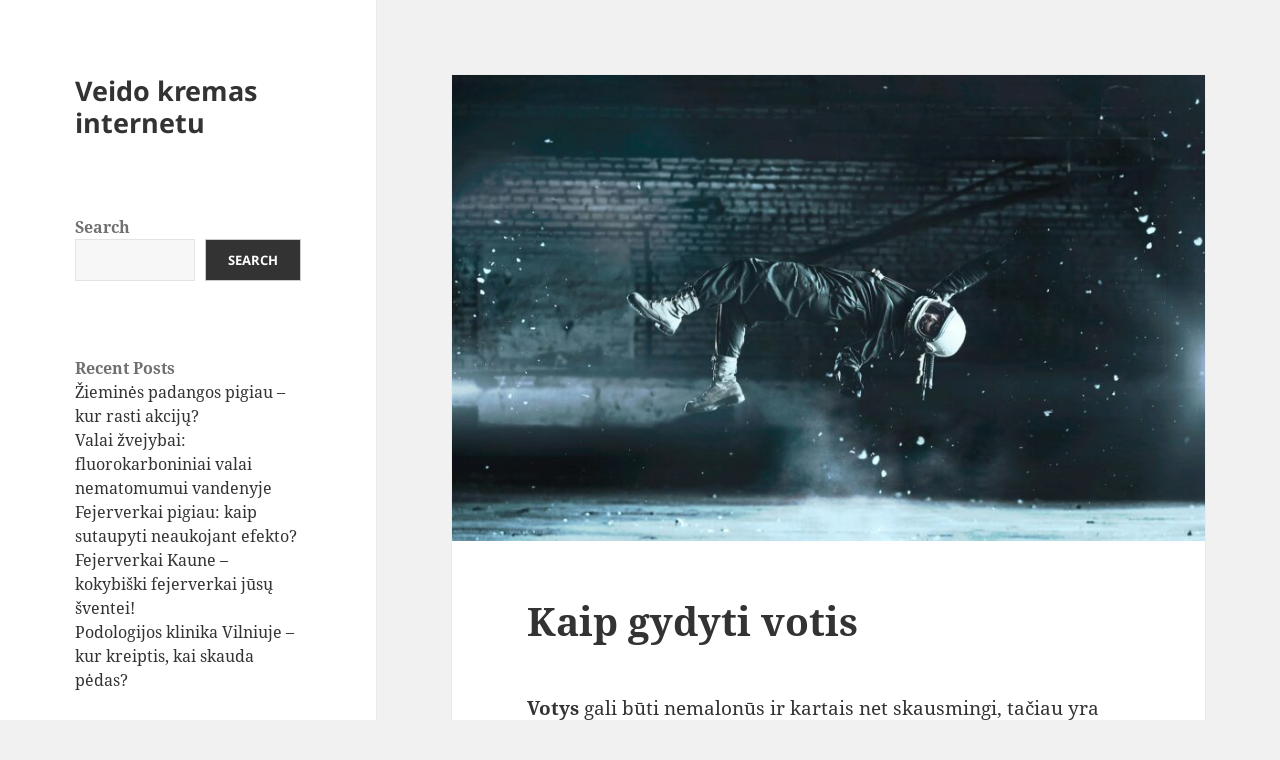

--- FILE ---
content_type: text/html; charset=UTF-8
request_url: https://veidokremas.lt/kaip-gydyti-votis/
body_size: 15563
content:
<!DOCTYPE html>
<html lang="en-US" class="no-js">
<head>
	<meta charset="UTF-8">
	<meta name="viewport" content="width=device-width, initial-scale=1.0">
	<link rel="profile" href="https://gmpg.org/xfn/11">
	<link rel="pingback" href="https://veidokremas.lt/xmlrpc.php">
	<script>
(function(html){html.className = html.className.replace(/\bno-js\b/,'js')})(document.documentElement);
//# sourceURL=twentyfifteen_javascript_detection
</script>
<meta name='robots' content='index, follow, max-image-preview:large, max-snippet:-1, max-video-preview:-1' />

	<!-- This site is optimized with the Yoast SEO plugin v26.8 - https://yoast.com/product/yoast-seo-wordpress/ -->
	<title>Kaip gydyti votis - Veido kremas internetu</title>
	<link rel="canonical" href="https://veidokremas.lt/kaip-gydyti-votis/" />
	<meta property="og:locale" content="en_US" />
	<meta property="og:type" content="article" />
	<meta property="og:title" content="Kaip gydyti votis - Veido kremas internetu" />
	<meta property="og:description" content="Votys gali būti nemalonūs ir kartais net skausmingi, tačiau yra kelios veiksmingos strategijos, kurios padeda jiems greičiau išgyti. Votis yra pažeistos ar uždegiminės odos sritis, dažniausiai atsirandanti dėl trinties, spaudimo arba infekcijos. Šiame straipsnyje aptarsime, kaip tinkamai rūpintis votimis, ką daryti, kai jie užsikimšę, ir kaip užkirsti kelią naujiems votims. 1. Valymas ir Dezinfekavimas Pirmasis &hellip; Continue reading Kaip gydyti votis" />
	<meta property="og:url" content="https://veidokremas.lt/kaip-gydyti-votis/" />
	<meta property="og:site_name" content="Veido kremas internetu" />
	<meta property="article:published_time" content="2024-06-27T09:12:15+00:00" />
	<meta property="article:modified_time" content="2024-12-05T15:38:37+00:00" />
	<meta property="og:image" content="https://veidokremas.lt/wp-content/uploads/2024/06/pexels-pixabay-267961-scaled.jpg" />
	<meta property="og:image:width" content="2560" />
	<meta property="og:image:height" content="1707" />
	<meta property="og:image:type" content="image/jpeg" />
	<meta name="author" content="admin" />
	<meta name="twitter:card" content="summary_large_image" />
	<meta name="twitter:label1" content="Written by" />
	<meta name="twitter:data1" content="admin" />
	<meta name="twitter:label2" content="Est. reading time" />
	<meta name="twitter:data2" content="3 minutes" />
	<script type="application/ld+json" class="yoast-schema-graph">{"@context":"https://schema.org","@graph":[{"@type":"Article","@id":"https://veidokremas.lt/kaip-gydyti-votis/#article","isPartOf":{"@id":"https://veidokremas.lt/kaip-gydyti-votis/"},"author":{"name":"admin","@id":"https://veidokremas.lt/#/schema/person/0e8dad6b341abdd0fce17f5506d3b96e"},"headline":"Kaip gydyti votis","datePublished":"2024-06-27T09:12:15+00:00","dateModified":"2024-12-05T15:38:37+00:00","mainEntityOfPage":{"@id":"https://veidokremas.lt/kaip-gydyti-votis/"},"wordCount":1049,"commentCount":0,"image":{"@id":"https://veidokremas.lt/kaip-gydyti-votis/#primaryimage"},"thumbnailUrl":"https://veidokremas.lt/wp-content/uploads/2024/06/pexels-pixabay-267961-scaled.jpg","articleSection":["Paslaugos"],"inLanguage":"en-US","potentialAction":[{"@type":"CommentAction","name":"Comment","target":["https://veidokremas.lt/kaip-gydyti-votis/#respond"]}]},{"@type":"WebPage","@id":"https://veidokremas.lt/kaip-gydyti-votis/","url":"https://veidokremas.lt/kaip-gydyti-votis/","name":"Kaip gydyti votis - Veido kremas internetu","isPartOf":{"@id":"https://veidokremas.lt/#website"},"primaryImageOfPage":{"@id":"https://veidokremas.lt/kaip-gydyti-votis/#primaryimage"},"image":{"@id":"https://veidokremas.lt/kaip-gydyti-votis/#primaryimage"},"thumbnailUrl":"https://veidokremas.lt/wp-content/uploads/2024/06/pexels-pixabay-267961-scaled.jpg","datePublished":"2024-06-27T09:12:15+00:00","dateModified":"2024-12-05T15:38:37+00:00","author":{"@id":"https://veidokremas.lt/#/schema/person/0e8dad6b341abdd0fce17f5506d3b96e"},"breadcrumb":{"@id":"https://veidokremas.lt/kaip-gydyti-votis/#breadcrumb"},"inLanguage":"en-US","potentialAction":[{"@type":"ReadAction","target":["https://veidokremas.lt/kaip-gydyti-votis/"]}]},{"@type":"ImageObject","inLanguage":"en-US","@id":"https://veidokremas.lt/kaip-gydyti-votis/#primaryimage","url":"https://veidokremas.lt/wp-content/uploads/2024/06/pexels-pixabay-267961-scaled.jpg","contentUrl":"https://veidokremas.lt/wp-content/uploads/2024/06/pexels-pixabay-267961-scaled.jpg","width":2560,"height":1707},{"@type":"BreadcrumbList","@id":"https://veidokremas.lt/kaip-gydyti-votis/#breadcrumb","itemListElement":[{"@type":"ListItem","position":1,"name":"Home","item":"https://veidokremas.lt/"},{"@type":"ListItem","position":2,"name":"Kaip gydyti votis"}]},{"@type":"WebSite","@id":"https://veidokremas.lt/#website","url":"https://veidokremas.lt/","name":"Veido kremas internetu","description":"","potentialAction":[{"@type":"SearchAction","target":{"@type":"EntryPoint","urlTemplate":"https://veidokremas.lt/?s={search_term_string}"},"query-input":{"@type":"PropertyValueSpecification","valueRequired":true,"valueName":"search_term_string"}}],"inLanguage":"en-US"},{"@type":"Person","@id":"https://veidokremas.lt/#/schema/person/0e8dad6b341abdd0fce17f5506d3b96e","name":"admin","image":{"@type":"ImageObject","inLanguage":"en-US","@id":"https://veidokremas.lt/#/schema/person/image/","url":"https://secure.gravatar.com/avatar/24c8665c24612e69d1819a6b585db6c5cdf4de118c381284c2201800ce04a2f7?s=96&d=mm&r=g","contentUrl":"https://secure.gravatar.com/avatar/24c8665c24612e69d1819a6b585db6c5cdf4de118c381284c2201800ce04a2f7?s=96&d=mm&r=g","caption":"admin"},"sameAs":["https://veidokremas.lt"],"url":"https://veidokremas.lt/author/rsimkus_f2gfhc4n/"}]}</script>
	<!-- / Yoast SEO plugin. -->


<link rel="alternate" type="application/rss+xml" title="Veido kremas internetu &raquo; Feed" href="https://veidokremas.lt/feed/" />
<link rel="alternate" type="application/rss+xml" title="Veido kremas internetu &raquo; Comments Feed" href="https://veidokremas.lt/comments/feed/" />
<link rel="alternate" type="application/rss+xml" title="Veido kremas internetu &raquo; Kaip gydyti votis Comments Feed" href="https://veidokremas.lt/kaip-gydyti-votis/feed/" />
<link rel="alternate" title="oEmbed (JSON)" type="application/json+oembed" href="https://veidokremas.lt/wp-json/oembed/1.0/embed?url=https%3A%2F%2Fveidokremas.lt%2Fkaip-gydyti-votis%2F" />
<link rel="alternate" title="oEmbed (XML)" type="text/xml+oembed" href="https://veidokremas.lt/wp-json/oembed/1.0/embed?url=https%3A%2F%2Fveidokremas.lt%2Fkaip-gydyti-votis%2F&#038;format=xml" />
<style id='wp-img-auto-sizes-contain-inline-css'>
img:is([sizes=auto i],[sizes^="auto," i]){contain-intrinsic-size:3000px 1500px}
/*# sourceURL=wp-img-auto-sizes-contain-inline-css */
</style>
<style id='wp-emoji-styles-inline-css'>

	img.wp-smiley, img.emoji {
		display: inline !important;
		border: none !important;
		box-shadow: none !important;
		height: 1em !important;
		width: 1em !important;
		margin: 0 0.07em !important;
		vertical-align: -0.1em !important;
		background: none !important;
		padding: 0 !important;
	}
/*# sourceURL=wp-emoji-styles-inline-css */
</style>
<style id='wp-block-library-inline-css'>
:root{--wp-block-synced-color:#7a00df;--wp-block-synced-color--rgb:122,0,223;--wp-bound-block-color:var(--wp-block-synced-color);--wp-editor-canvas-background:#ddd;--wp-admin-theme-color:#007cba;--wp-admin-theme-color--rgb:0,124,186;--wp-admin-theme-color-darker-10:#006ba1;--wp-admin-theme-color-darker-10--rgb:0,107,160.5;--wp-admin-theme-color-darker-20:#005a87;--wp-admin-theme-color-darker-20--rgb:0,90,135;--wp-admin-border-width-focus:2px}@media (min-resolution:192dpi){:root{--wp-admin-border-width-focus:1.5px}}.wp-element-button{cursor:pointer}:root .has-very-light-gray-background-color{background-color:#eee}:root .has-very-dark-gray-background-color{background-color:#313131}:root .has-very-light-gray-color{color:#eee}:root .has-very-dark-gray-color{color:#313131}:root .has-vivid-green-cyan-to-vivid-cyan-blue-gradient-background{background:linear-gradient(135deg,#00d084,#0693e3)}:root .has-purple-crush-gradient-background{background:linear-gradient(135deg,#34e2e4,#4721fb 50%,#ab1dfe)}:root .has-hazy-dawn-gradient-background{background:linear-gradient(135deg,#faaca8,#dad0ec)}:root .has-subdued-olive-gradient-background{background:linear-gradient(135deg,#fafae1,#67a671)}:root .has-atomic-cream-gradient-background{background:linear-gradient(135deg,#fdd79a,#004a59)}:root .has-nightshade-gradient-background{background:linear-gradient(135deg,#330968,#31cdcf)}:root .has-midnight-gradient-background{background:linear-gradient(135deg,#020381,#2874fc)}:root{--wp--preset--font-size--normal:16px;--wp--preset--font-size--huge:42px}.has-regular-font-size{font-size:1em}.has-larger-font-size{font-size:2.625em}.has-normal-font-size{font-size:var(--wp--preset--font-size--normal)}.has-huge-font-size{font-size:var(--wp--preset--font-size--huge)}.has-text-align-center{text-align:center}.has-text-align-left{text-align:left}.has-text-align-right{text-align:right}.has-fit-text{white-space:nowrap!important}#end-resizable-editor-section{display:none}.aligncenter{clear:both}.items-justified-left{justify-content:flex-start}.items-justified-center{justify-content:center}.items-justified-right{justify-content:flex-end}.items-justified-space-between{justify-content:space-between}.screen-reader-text{border:0;clip-path:inset(50%);height:1px;margin:-1px;overflow:hidden;padding:0;position:absolute;width:1px;word-wrap:normal!important}.screen-reader-text:focus{background-color:#ddd;clip-path:none;color:#444;display:block;font-size:1em;height:auto;left:5px;line-height:normal;padding:15px 23px 14px;text-decoration:none;top:5px;width:auto;z-index:100000}html :where(.has-border-color){border-style:solid}html :where([style*=border-top-color]){border-top-style:solid}html :where([style*=border-right-color]){border-right-style:solid}html :where([style*=border-bottom-color]){border-bottom-style:solid}html :where([style*=border-left-color]){border-left-style:solid}html :where([style*=border-width]){border-style:solid}html :where([style*=border-top-width]){border-top-style:solid}html :where([style*=border-right-width]){border-right-style:solid}html :where([style*=border-bottom-width]){border-bottom-style:solid}html :where([style*=border-left-width]){border-left-style:solid}html :where(img[class*=wp-image-]){height:auto;max-width:100%}:where(figure){margin:0 0 1em}html :where(.is-position-sticky){--wp-admin--admin-bar--position-offset:var(--wp-admin--admin-bar--height,0px)}@media screen and (max-width:600px){html :where(.is-position-sticky){--wp-admin--admin-bar--position-offset:0px}}

/*# sourceURL=wp-block-library-inline-css */
</style><style id='wp-block-archives-inline-css'>
.wp-block-archives{box-sizing:border-box}.wp-block-archives-dropdown label{display:block}
/*# sourceURL=https://veidokremas.lt/wp-includes/blocks/archives/style.min.css */
</style>
<style id='wp-block-categories-inline-css'>
.wp-block-categories{box-sizing:border-box}.wp-block-categories.alignleft{margin-right:2em}.wp-block-categories.alignright{margin-left:2em}.wp-block-categories.wp-block-categories-dropdown.aligncenter{text-align:center}.wp-block-categories .wp-block-categories__label{display:block;width:100%}
/*# sourceURL=https://veidokremas.lt/wp-includes/blocks/categories/style.min.css */
</style>
<style id='wp-block-heading-inline-css'>
h1:where(.wp-block-heading).has-background,h2:where(.wp-block-heading).has-background,h3:where(.wp-block-heading).has-background,h4:where(.wp-block-heading).has-background,h5:where(.wp-block-heading).has-background,h6:where(.wp-block-heading).has-background{padding:1.25em 2.375em}h1.has-text-align-left[style*=writing-mode]:where([style*=vertical-lr]),h1.has-text-align-right[style*=writing-mode]:where([style*=vertical-rl]),h2.has-text-align-left[style*=writing-mode]:where([style*=vertical-lr]),h2.has-text-align-right[style*=writing-mode]:where([style*=vertical-rl]),h3.has-text-align-left[style*=writing-mode]:where([style*=vertical-lr]),h3.has-text-align-right[style*=writing-mode]:where([style*=vertical-rl]),h4.has-text-align-left[style*=writing-mode]:where([style*=vertical-lr]),h4.has-text-align-right[style*=writing-mode]:where([style*=vertical-rl]),h5.has-text-align-left[style*=writing-mode]:where([style*=vertical-lr]),h5.has-text-align-right[style*=writing-mode]:where([style*=vertical-rl]),h6.has-text-align-left[style*=writing-mode]:where([style*=vertical-lr]),h6.has-text-align-right[style*=writing-mode]:where([style*=vertical-rl]){rotate:180deg}
/*# sourceURL=https://veidokremas.lt/wp-includes/blocks/heading/style.min.css */
</style>
<style id='wp-block-latest-comments-inline-css'>
ol.wp-block-latest-comments{box-sizing:border-box;margin-left:0}:where(.wp-block-latest-comments:not([style*=line-height] .wp-block-latest-comments__comment)){line-height:1.1}:where(.wp-block-latest-comments:not([style*=line-height] .wp-block-latest-comments__comment-excerpt p)){line-height:1.8}.has-dates :where(.wp-block-latest-comments:not([style*=line-height])),.has-excerpts :where(.wp-block-latest-comments:not([style*=line-height])){line-height:1.5}.wp-block-latest-comments .wp-block-latest-comments{padding-left:0}.wp-block-latest-comments__comment{list-style:none;margin-bottom:1em}.has-avatars .wp-block-latest-comments__comment{list-style:none;min-height:2.25em}.has-avatars .wp-block-latest-comments__comment .wp-block-latest-comments__comment-excerpt,.has-avatars .wp-block-latest-comments__comment .wp-block-latest-comments__comment-meta{margin-left:3.25em}.wp-block-latest-comments__comment-excerpt p{font-size:.875em;margin:.36em 0 1.4em}.wp-block-latest-comments__comment-date{display:block;font-size:.75em}.wp-block-latest-comments .avatar,.wp-block-latest-comments__comment-avatar{border-radius:1.5em;display:block;float:left;height:2.5em;margin-right:.75em;width:2.5em}.wp-block-latest-comments[class*=-font-size] a,.wp-block-latest-comments[style*=font-size] a{font-size:inherit}
/*# sourceURL=https://veidokremas.lt/wp-includes/blocks/latest-comments/style.min.css */
</style>
<style id='wp-block-latest-posts-inline-css'>
.wp-block-latest-posts{box-sizing:border-box}.wp-block-latest-posts.alignleft{margin-right:2em}.wp-block-latest-posts.alignright{margin-left:2em}.wp-block-latest-posts.wp-block-latest-posts__list{list-style:none}.wp-block-latest-posts.wp-block-latest-posts__list li{clear:both;overflow-wrap:break-word}.wp-block-latest-posts.is-grid{display:flex;flex-wrap:wrap}.wp-block-latest-posts.is-grid li{margin:0 1.25em 1.25em 0;width:100%}@media (min-width:600px){.wp-block-latest-posts.columns-2 li{width:calc(50% - .625em)}.wp-block-latest-posts.columns-2 li:nth-child(2n){margin-right:0}.wp-block-latest-posts.columns-3 li{width:calc(33.33333% - .83333em)}.wp-block-latest-posts.columns-3 li:nth-child(3n){margin-right:0}.wp-block-latest-posts.columns-4 li{width:calc(25% - .9375em)}.wp-block-latest-posts.columns-4 li:nth-child(4n){margin-right:0}.wp-block-latest-posts.columns-5 li{width:calc(20% - 1em)}.wp-block-latest-posts.columns-5 li:nth-child(5n){margin-right:0}.wp-block-latest-posts.columns-6 li{width:calc(16.66667% - 1.04167em)}.wp-block-latest-posts.columns-6 li:nth-child(6n){margin-right:0}}:root :where(.wp-block-latest-posts.is-grid){padding:0}:root :where(.wp-block-latest-posts.wp-block-latest-posts__list){padding-left:0}.wp-block-latest-posts__post-author,.wp-block-latest-posts__post-date{display:block;font-size:.8125em}.wp-block-latest-posts__post-excerpt,.wp-block-latest-posts__post-full-content{margin-bottom:1em;margin-top:.5em}.wp-block-latest-posts__featured-image a{display:inline-block}.wp-block-latest-posts__featured-image img{height:auto;max-width:100%;width:auto}.wp-block-latest-posts__featured-image.alignleft{float:left;margin-right:1em}.wp-block-latest-posts__featured-image.alignright{float:right;margin-left:1em}.wp-block-latest-posts__featured-image.aligncenter{margin-bottom:1em;text-align:center}
/*# sourceURL=https://veidokremas.lt/wp-includes/blocks/latest-posts/style.min.css */
</style>
<style id='wp-block-search-inline-css'>
.wp-block-search__button{margin-left:10px;word-break:normal}.wp-block-search__button.has-icon{line-height:0}.wp-block-search__button svg{height:1.25em;min-height:24px;min-width:24px;width:1.25em;fill:currentColor;vertical-align:text-bottom}:where(.wp-block-search__button){border:1px solid #ccc;padding:6px 10px}.wp-block-search__inside-wrapper{display:flex;flex:auto;flex-wrap:nowrap;max-width:100%}.wp-block-search__label{width:100%}.wp-block-search.wp-block-search__button-only .wp-block-search__button{box-sizing:border-box;display:flex;flex-shrink:0;justify-content:center;margin-left:0;max-width:100%}.wp-block-search.wp-block-search__button-only .wp-block-search__inside-wrapper{min-width:0!important;transition-property:width}.wp-block-search.wp-block-search__button-only .wp-block-search__input{flex-basis:100%;transition-duration:.3s}.wp-block-search.wp-block-search__button-only.wp-block-search__searchfield-hidden,.wp-block-search.wp-block-search__button-only.wp-block-search__searchfield-hidden .wp-block-search__inside-wrapper{overflow:hidden}.wp-block-search.wp-block-search__button-only.wp-block-search__searchfield-hidden .wp-block-search__input{border-left-width:0!important;border-right-width:0!important;flex-basis:0;flex-grow:0;margin:0;min-width:0!important;padding-left:0!important;padding-right:0!important;width:0!important}:where(.wp-block-search__input){appearance:none;border:1px solid #949494;flex-grow:1;font-family:inherit;font-size:inherit;font-style:inherit;font-weight:inherit;letter-spacing:inherit;line-height:inherit;margin-left:0;margin-right:0;min-width:3rem;padding:8px;text-decoration:unset!important;text-transform:inherit}:where(.wp-block-search__button-inside .wp-block-search__inside-wrapper){background-color:#fff;border:1px solid #949494;box-sizing:border-box;padding:4px}:where(.wp-block-search__button-inside .wp-block-search__inside-wrapper) .wp-block-search__input{border:none;border-radius:0;padding:0 4px}:where(.wp-block-search__button-inside .wp-block-search__inside-wrapper) .wp-block-search__input:focus{outline:none}:where(.wp-block-search__button-inside .wp-block-search__inside-wrapper) :where(.wp-block-search__button){padding:4px 8px}.wp-block-search.aligncenter .wp-block-search__inside-wrapper{margin:auto}.wp-block[data-align=right] .wp-block-search.wp-block-search__button-only .wp-block-search__inside-wrapper{float:right}
/*# sourceURL=https://veidokremas.lt/wp-includes/blocks/search/style.min.css */
</style>
<style id='wp-block-search-theme-inline-css'>
.wp-block-search .wp-block-search__label{font-weight:700}.wp-block-search__button{border:1px solid #ccc;padding:.375em .625em}
/*# sourceURL=https://veidokremas.lt/wp-includes/blocks/search/theme.min.css */
</style>
<style id='wp-block-group-inline-css'>
.wp-block-group{box-sizing:border-box}:where(.wp-block-group.wp-block-group-is-layout-constrained){position:relative}
/*# sourceURL=https://veidokremas.lt/wp-includes/blocks/group/style.min.css */
</style>
<style id='wp-block-group-theme-inline-css'>
:where(.wp-block-group.has-background){padding:1.25em 2.375em}
/*# sourceURL=https://veidokremas.lt/wp-includes/blocks/group/theme.min.css */
</style>
<style id='global-styles-inline-css'>
:root{--wp--preset--aspect-ratio--square: 1;--wp--preset--aspect-ratio--4-3: 4/3;--wp--preset--aspect-ratio--3-4: 3/4;--wp--preset--aspect-ratio--3-2: 3/2;--wp--preset--aspect-ratio--2-3: 2/3;--wp--preset--aspect-ratio--16-9: 16/9;--wp--preset--aspect-ratio--9-16: 9/16;--wp--preset--color--black: #000000;--wp--preset--color--cyan-bluish-gray: #abb8c3;--wp--preset--color--white: #fff;--wp--preset--color--pale-pink: #f78da7;--wp--preset--color--vivid-red: #cf2e2e;--wp--preset--color--luminous-vivid-orange: #ff6900;--wp--preset--color--luminous-vivid-amber: #fcb900;--wp--preset--color--light-green-cyan: #7bdcb5;--wp--preset--color--vivid-green-cyan: #00d084;--wp--preset--color--pale-cyan-blue: #8ed1fc;--wp--preset--color--vivid-cyan-blue: #0693e3;--wp--preset--color--vivid-purple: #9b51e0;--wp--preset--color--dark-gray: #111;--wp--preset--color--light-gray: #f1f1f1;--wp--preset--color--yellow: #f4ca16;--wp--preset--color--dark-brown: #352712;--wp--preset--color--medium-pink: #e53b51;--wp--preset--color--light-pink: #ffe5d1;--wp--preset--color--dark-purple: #2e2256;--wp--preset--color--purple: #674970;--wp--preset--color--blue-gray: #22313f;--wp--preset--color--bright-blue: #55c3dc;--wp--preset--color--light-blue: #e9f2f9;--wp--preset--gradient--vivid-cyan-blue-to-vivid-purple: linear-gradient(135deg,rgb(6,147,227) 0%,rgb(155,81,224) 100%);--wp--preset--gradient--light-green-cyan-to-vivid-green-cyan: linear-gradient(135deg,rgb(122,220,180) 0%,rgb(0,208,130) 100%);--wp--preset--gradient--luminous-vivid-amber-to-luminous-vivid-orange: linear-gradient(135deg,rgb(252,185,0) 0%,rgb(255,105,0) 100%);--wp--preset--gradient--luminous-vivid-orange-to-vivid-red: linear-gradient(135deg,rgb(255,105,0) 0%,rgb(207,46,46) 100%);--wp--preset--gradient--very-light-gray-to-cyan-bluish-gray: linear-gradient(135deg,rgb(238,238,238) 0%,rgb(169,184,195) 100%);--wp--preset--gradient--cool-to-warm-spectrum: linear-gradient(135deg,rgb(74,234,220) 0%,rgb(151,120,209) 20%,rgb(207,42,186) 40%,rgb(238,44,130) 60%,rgb(251,105,98) 80%,rgb(254,248,76) 100%);--wp--preset--gradient--blush-light-purple: linear-gradient(135deg,rgb(255,206,236) 0%,rgb(152,150,240) 100%);--wp--preset--gradient--blush-bordeaux: linear-gradient(135deg,rgb(254,205,165) 0%,rgb(254,45,45) 50%,rgb(107,0,62) 100%);--wp--preset--gradient--luminous-dusk: linear-gradient(135deg,rgb(255,203,112) 0%,rgb(199,81,192) 50%,rgb(65,88,208) 100%);--wp--preset--gradient--pale-ocean: linear-gradient(135deg,rgb(255,245,203) 0%,rgb(182,227,212) 50%,rgb(51,167,181) 100%);--wp--preset--gradient--electric-grass: linear-gradient(135deg,rgb(202,248,128) 0%,rgb(113,206,126) 100%);--wp--preset--gradient--midnight: linear-gradient(135deg,rgb(2,3,129) 0%,rgb(40,116,252) 100%);--wp--preset--gradient--dark-gray-gradient-gradient: linear-gradient(90deg, rgba(17,17,17,1) 0%, rgba(42,42,42,1) 100%);--wp--preset--gradient--light-gray-gradient: linear-gradient(90deg, rgba(241,241,241,1) 0%, rgba(215,215,215,1) 100%);--wp--preset--gradient--white-gradient: linear-gradient(90deg, rgba(255,255,255,1) 0%, rgba(230,230,230,1) 100%);--wp--preset--gradient--yellow-gradient: linear-gradient(90deg, rgba(244,202,22,1) 0%, rgba(205,168,10,1) 100%);--wp--preset--gradient--dark-brown-gradient: linear-gradient(90deg, rgba(53,39,18,1) 0%, rgba(91,67,31,1) 100%);--wp--preset--gradient--medium-pink-gradient: linear-gradient(90deg, rgba(229,59,81,1) 0%, rgba(209,28,51,1) 100%);--wp--preset--gradient--light-pink-gradient: linear-gradient(90deg, rgba(255,229,209,1) 0%, rgba(255,200,158,1) 100%);--wp--preset--gradient--dark-purple-gradient: linear-gradient(90deg, rgba(46,34,86,1) 0%, rgba(66,48,123,1) 100%);--wp--preset--gradient--purple-gradient: linear-gradient(90deg, rgba(103,73,112,1) 0%, rgba(131,93,143,1) 100%);--wp--preset--gradient--blue-gray-gradient: linear-gradient(90deg, rgba(34,49,63,1) 0%, rgba(52,75,96,1) 100%);--wp--preset--gradient--bright-blue-gradient: linear-gradient(90deg, rgba(85,195,220,1) 0%, rgba(43,180,211,1) 100%);--wp--preset--gradient--light-blue-gradient: linear-gradient(90deg, rgba(233,242,249,1) 0%, rgba(193,218,238,1) 100%);--wp--preset--font-size--small: 13px;--wp--preset--font-size--medium: 20px;--wp--preset--font-size--large: 36px;--wp--preset--font-size--x-large: 42px;--wp--preset--spacing--20: 0.44rem;--wp--preset--spacing--30: 0.67rem;--wp--preset--spacing--40: 1rem;--wp--preset--spacing--50: 1.5rem;--wp--preset--spacing--60: 2.25rem;--wp--preset--spacing--70: 3.38rem;--wp--preset--spacing--80: 5.06rem;--wp--preset--shadow--natural: 6px 6px 9px rgba(0, 0, 0, 0.2);--wp--preset--shadow--deep: 12px 12px 50px rgba(0, 0, 0, 0.4);--wp--preset--shadow--sharp: 6px 6px 0px rgba(0, 0, 0, 0.2);--wp--preset--shadow--outlined: 6px 6px 0px -3px rgb(255, 255, 255), 6px 6px rgb(0, 0, 0);--wp--preset--shadow--crisp: 6px 6px 0px rgb(0, 0, 0);}:where(.is-layout-flex){gap: 0.5em;}:where(.is-layout-grid){gap: 0.5em;}body .is-layout-flex{display: flex;}.is-layout-flex{flex-wrap: wrap;align-items: center;}.is-layout-flex > :is(*, div){margin: 0;}body .is-layout-grid{display: grid;}.is-layout-grid > :is(*, div){margin: 0;}:where(.wp-block-columns.is-layout-flex){gap: 2em;}:where(.wp-block-columns.is-layout-grid){gap: 2em;}:where(.wp-block-post-template.is-layout-flex){gap: 1.25em;}:where(.wp-block-post-template.is-layout-grid){gap: 1.25em;}.has-black-color{color: var(--wp--preset--color--black) !important;}.has-cyan-bluish-gray-color{color: var(--wp--preset--color--cyan-bluish-gray) !important;}.has-white-color{color: var(--wp--preset--color--white) !important;}.has-pale-pink-color{color: var(--wp--preset--color--pale-pink) !important;}.has-vivid-red-color{color: var(--wp--preset--color--vivid-red) !important;}.has-luminous-vivid-orange-color{color: var(--wp--preset--color--luminous-vivid-orange) !important;}.has-luminous-vivid-amber-color{color: var(--wp--preset--color--luminous-vivid-amber) !important;}.has-light-green-cyan-color{color: var(--wp--preset--color--light-green-cyan) !important;}.has-vivid-green-cyan-color{color: var(--wp--preset--color--vivid-green-cyan) !important;}.has-pale-cyan-blue-color{color: var(--wp--preset--color--pale-cyan-blue) !important;}.has-vivid-cyan-blue-color{color: var(--wp--preset--color--vivid-cyan-blue) !important;}.has-vivid-purple-color{color: var(--wp--preset--color--vivid-purple) !important;}.has-black-background-color{background-color: var(--wp--preset--color--black) !important;}.has-cyan-bluish-gray-background-color{background-color: var(--wp--preset--color--cyan-bluish-gray) !important;}.has-white-background-color{background-color: var(--wp--preset--color--white) !important;}.has-pale-pink-background-color{background-color: var(--wp--preset--color--pale-pink) !important;}.has-vivid-red-background-color{background-color: var(--wp--preset--color--vivid-red) !important;}.has-luminous-vivid-orange-background-color{background-color: var(--wp--preset--color--luminous-vivid-orange) !important;}.has-luminous-vivid-amber-background-color{background-color: var(--wp--preset--color--luminous-vivid-amber) !important;}.has-light-green-cyan-background-color{background-color: var(--wp--preset--color--light-green-cyan) !important;}.has-vivid-green-cyan-background-color{background-color: var(--wp--preset--color--vivid-green-cyan) !important;}.has-pale-cyan-blue-background-color{background-color: var(--wp--preset--color--pale-cyan-blue) !important;}.has-vivid-cyan-blue-background-color{background-color: var(--wp--preset--color--vivid-cyan-blue) !important;}.has-vivid-purple-background-color{background-color: var(--wp--preset--color--vivid-purple) !important;}.has-black-border-color{border-color: var(--wp--preset--color--black) !important;}.has-cyan-bluish-gray-border-color{border-color: var(--wp--preset--color--cyan-bluish-gray) !important;}.has-white-border-color{border-color: var(--wp--preset--color--white) !important;}.has-pale-pink-border-color{border-color: var(--wp--preset--color--pale-pink) !important;}.has-vivid-red-border-color{border-color: var(--wp--preset--color--vivid-red) !important;}.has-luminous-vivid-orange-border-color{border-color: var(--wp--preset--color--luminous-vivid-orange) !important;}.has-luminous-vivid-amber-border-color{border-color: var(--wp--preset--color--luminous-vivid-amber) !important;}.has-light-green-cyan-border-color{border-color: var(--wp--preset--color--light-green-cyan) !important;}.has-vivid-green-cyan-border-color{border-color: var(--wp--preset--color--vivid-green-cyan) !important;}.has-pale-cyan-blue-border-color{border-color: var(--wp--preset--color--pale-cyan-blue) !important;}.has-vivid-cyan-blue-border-color{border-color: var(--wp--preset--color--vivid-cyan-blue) !important;}.has-vivid-purple-border-color{border-color: var(--wp--preset--color--vivid-purple) !important;}.has-vivid-cyan-blue-to-vivid-purple-gradient-background{background: var(--wp--preset--gradient--vivid-cyan-blue-to-vivid-purple) !important;}.has-light-green-cyan-to-vivid-green-cyan-gradient-background{background: var(--wp--preset--gradient--light-green-cyan-to-vivid-green-cyan) !important;}.has-luminous-vivid-amber-to-luminous-vivid-orange-gradient-background{background: var(--wp--preset--gradient--luminous-vivid-amber-to-luminous-vivid-orange) !important;}.has-luminous-vivid-orange-to-vivid-red-gradient-background{background: var(--wp--preset--gradient--luminous-vivid-orange-to-vivid-red) !important;}.has-very-light-gray-to-cyan-bluish-gray-gradient-background{background: var(--wp--preset--gradient--very-light-gray-to-cyan-bluish-gray) !important;}.has-cool-to-warm-spectrum-gradient-background{background: var(--wp--preset--gradient--cool-to-warm-spectrum) !important;}.has-blush-light-purple-gradient-background{background: var(--wp--preset--gradient--blush-light-purple) !important;}.has-blush-bordeaux-gradient-background{background: var(--wp--preset--gradient--blush-bordeaux) !important;}.has-luminous-dusk-gradient-background{background: var(--wp--preset--gradient--luminous-dusk) !important;}.has-pale-ocean-gradient-background{background: var(--wp--preset--gradient--pale-ocean) !important;}.has-electric-grass-gradient-background{background: var(--wp--preset--gradient--electric-grass) !important;}.has-midnight-gradient-background{background: var(--wp--preset--gradient--midnight) !important;}.has-small-font-size{font-size: var(--wp--preset--font-size--small) !important;}.has-medium-font-size{font-size: var(--wp--preset--font-size--medium) !important;}.has-large-font-size{font-size: var(--wp--preset--font-size--large) !important;}.has-x-large-font-size{font-size: var(--wp--preset--font-size--x-large) !important;}
/*# sourceURL=global-styles-inline-css */
</style>

<style id='classic-theme-styles-inline-css'>
/*! This file is auto-generated */
.wp-block-button__link{color:#fff;background-color:#32373c;border-radius:9999px;box-shadow:none;text-decoration:none;padding:calc(.667em + 2px) calc(1.333em + 2px);font-size:1.125em}.wp-block-file__button{background:#32373c;color:#fff;text-decoration:none}
/*# sourceURL=/wp-includes/css/classic-themes.min.css */
</style>
<link rel='stylesheet' id='twentyfifteen-fonts-css' href='https://veidokremas.lt/wp-content/themes/twentyfifteen/assets/fonts/noto-sans-plus-noto-serif-plus-inconsolata.css?ver=20230328' media='all' />
<link rel='stylesheet' id='genericons-css' href='https://veidokremas.lt/wp-content/themes/twentyfifteen/genericons/genericons.css?ver=20251101' media='all' />
<link rel='stylesheet' id='twentyfifteen-style-css' href='https://veidokremas.lt/wp-content/themes/twentyfifteen/style.css?ver=20251202' media='all' />
<style id='twentyfifteen-style-inline-css'>

			.post-navigation .nav-previous { background-image: url(https://veidokremas.lt/wp-content/uploads/2024/03/pexels-sofia-alejandra-3007370-825x510.jpg); }
			.post-navigation .nav-previous .post-title, .post-navigation .nav-previous a:hover .post-title, .post-navigation .nav-previous .meta-nav { color: #fff; }
			.post-navigation .nav-previous a:before { background-color: rgba(0, 0, 0, 0.4); }
		
			.post-navigation .nav-next { background-image: url(https://veidokremas.lt/wp-content/uploads/2024/07/pexels-munkhbayar-dambajav-176526124-11122249-825x510.jpg); border-top: 0; }
			.post-navigation .nav-next .post-title, .post-navigation .nav-next a:hover .post-title, .post-navigation .nav-next .meta-nav { color: #fff; }
			.post-navigation .nav-next a:before { background-color: rgba(0, 0, 0, 0.4); }
		
/*# sourceURL=twentyfifteen-style-inline-css */
</style>
<link rel='stylesheet' id='twentyfifteen-block-style-css' href='https://veidokremas.lt/wp-content/themes/twentyfifteen/css/blocks.css?ver=20240715' media='all' />
<script src="https://veidokremas.lt/wp-includes/js/jquery/jquery.min.js?ver=3.7.1" id="jquery-core-js"></script>
<script src="https://veidokremas.lt/wp-includes/js/jquery/jquery-migrate.min.js?ver=3.4.1" id="jquery-migrate-js"></script>
<script id="twentyfifteen-script-js-extra">
var screenReaderText = {"expand":"\u003Cspan class=\"screen-reader-text\"\u003Eexpand child menu\u003C/span\u003E","collapse":"\u003Cspan class=\"screen-reader-text\"\u003Ecollapse child menu\u003C/span\u003E"};
//# sourceURL=twentyfifteen-script-js-extra
</script>
<script src="https://veidokremas.lt/wp-content/themes/twentyfifteen/js/functions.js?ver=20250729" id="twentyfifteen-script-js" defer data-wp-strategy="defer"></script>
<link rel="https://api.w.org/" href="https://veidokremas.lt/wp-json/" /><link rel="alternate" title="JSON" type="application/json" href="https://veidokremas.lt/wp-json/wp/v2/posts/80" /><link rel="EditURI" type="application/rsd+xml" title="RSD" href="https://veidokremas.lt/xmlrpc.php?rsd" />
<meta name="generator" content="WordPress 6.9" />
<link rel='shortlink' href='https://veidokremas.lt/?p=80' />
<meta name="google-site-verification" content="vNvWLtX6PWP-yzcOB2BumDuKRMJRpbEBk52jm8MghUA" /></head>

<body class="wp-singular post-template-default single single-post postid-80 single-format-standard wp-embed-responsive wp-theme-twentyfifteen">
<div id="page" class="hfeed site">
	<a class="skip-link screen-reader-text" href="#content">
		Skip to content	</a>

	<div id="sidebar" class="sidebar">
		<header id="masthead" class="site-header">
			<div class="site-branding">
									<p class="site-title"><a href="https://veidokremas.lt/" rel="home" >Veido kremas internetu</a></p>
					
				<button class="secondary-toggle">Menu and widgets</button>
			</div><!-- .site-branding -->
		</header><!-- .site-header -->

			<div id="secondary" class="secondary">

		
		
					<div id="widget-area" class="widget-area" role="complementary">
				<aside id="block-2" class="widget widget_block widget_search"><form role="search" method="get" action="https://veidokremas.lt/" class="wp-block-search__button-outside wp-block-search__text-button wp-block-search"    ><label class="wp-block-search__label" for="wp-block-search__input-1" >Search</label><div class="wp-block-search__inside-wrapper" ><input class="wp-block-search__input" id="wp-block-search__input-1" placeholder="" value="" type="search" name="s" required /><button aria-label="Search" class="wp-block-search__button wp-element-button" type="submit" >Search</button></div></form></aside><aside id="block-3" class="widget widget_block"><div class="wp-block-group"><div class="wp-block-group__inner-container is-layout-flow wp-block-group-is-layout-flow"><h2 class="wp-block-heading">Recent Posts</h2><ul class="wp-block-latest-posts__list wp-block-latest-posts"><li><a class="wp-block-latest-posts__post-title" href="https://veidokremas.lt/ziemines-padangos-pigiau-kur-rasti-akciju/">Žieminės padangos pigiau – kur rasti akcijų?</a></li>
<li><a class="wp-block-latest-posts__post-title" href="https://veidokremas.lt/valai-zvejybai-fluorokarboniniai-valai-nematomumui-vandenyje/">Valai žvejybai: fluorokarboniniai valai nematomumui vandenyje</a></li>
<li><a class="wp-block-latest-posts__post-title" href="https://veidokremas.lt/fejerverkai-pigiau-kaip-sutaupyti-neaukojant-efekto/">Fejerverkai pigiau: kaip sutaupyti neaukojant efekto?</a></li>
<li><a class="wp-block-latest-posts__post-title" href="https://veidokremas.lt/fejerverkai-kaune-kokybiski-fejerverkai-jusu-sventei/">Fejerverkai Kaune – kokybiški fejerverkai jūsų šventei!</a></li>
<li><a class="wp-block-latest-posts__post-title" href="https://veidokremas.lt/podologijos-klinika-vilniuje-kur-kreiptis-kai-skauda-pedas/">Podologijos klinika Vilniuje – kur kreiptis, kai skauda pėdas?</a></li>
</ul></div></div></aside><aside id="block-4" class="widget widget_block"><div class="wp-block-group"><div class="wp-block-group__inner-container is-layout-flow wp-block-group-is-layout-flow"><h2 class="wp-block-heading">Recent Comments</h2><div class="no-comments wp-block-latest-comments">No comments to show.</div></div></div></aside><aside id="block-5" class="widget widget_block"><div class="wp-block-group"><div class="wp-block-group__inner-container is-layout-flow wp-block-group-is-layout-flow"><h2 class="wp-block-heading">Archives</h2><ul class="wp-block-archives-list wp-block-archives">	<li><a href='https://veidokremas.lt/2026/01/'>January 2026</a></li>
	<li><a href='https://veidokremas.lt/2025/12/'>December 2025</a></li>
	<li><a href='https://veidokremas.lt/2025/11/'>November 2025</a></li>
	<li><a href='https://veidokremas.lt/2025/10/'>October 2025</a></li>
	<li><a href='https://veidokremas.lt/2025/08/'>August 2025</a></li>
	<li><a href='https://veidokremas.lt/2025/07/'>July 2025</a></li>
	<li><a href='https://veidokremas.lt/2025/06/'>June 2025</a></li>
	<li><a href='https://veidokremas.lt/2025/05/'>May 2025</a></li>
	<li><a href='https://veidokremas.lt/2025/04/'>April 2025</a></li>
	<li><a href='https://veidokremas.lt/2025/03/'>March 2025</a></li>
	<li><a href='https://veidokremas.lt/2025/02/'>February 2025</a></li>
	<li><a href='https://veidokremas.lt/2024/11/'>November 2024</a></li>
	<li><a href='https://veidokremas.lt/2024/10/'>October 2024</a></li>
	<li><a href='https://veidokremas.lt/2024/09/'>September 2024</a></li>
	<li><a href='https://veidokremas.lt/2024/07/'>July 2024</a></li>
	<li><a href='https://veidokremas.lt/2024/06/'>June 2024</a></li>
	<li><a href='https://veidokremas.lt/2024/05/'>May 2024</a></li>
	<li><a href='https://veidokremas.lt/2024/03/'>March 2024</a></li>
	<li><a href='https://veidokremas.lt/2024/02/'>February 2024</a></li>
	<li><a href='https://veidokremas.lt/2024/01/'>January 2024</a></li>
	<li><a href='https://veidokremas.lt/2023/08/'>August 2023</a></li>
	<li><a href='https://veidokremas.lt/2022/12/'>December 2022</a></li>
	<li><a href='https://veidokremas.lt/2022/11/'>November 2022</a></li>
</ul></div></div></aside><aside id="block-6" class="widget widget_block"><div class="wp-block-group"><div class="wp-block-group__inner-container is-layout-flow wp-block-group-is-layout-flow"><h2 class="wp-block-heading">Categories</h2><ul class="wp-block-categories-list wp-block-categories">	<li class="cat-item cat-item-2"><a href="https://veidokremas.lt/category/paslaugos/">Paslaugos</a>
</li>
	<li class="cat-item cat-item-4"><a href="https://veidokremas.lt/category/prekes/">Prekės</a>
</li>
	<li class="cat-item cat-item-1"><a href="https://veidokremas.lt/category/uncategorized/">Uncategorized</a>
</li>
	<li class="cat-item cat-item-3"><a href="https://veidokremas.lt/category/verslas/">Verslas</a>
</li>
</ul></div></div></aside>			</div><!-- .widget-area -->
		
	</div><!-- .secondary -->

	</div><!-- .sidebar -->

	<div id="content" class="site-content">

	<div id="primary" class="content-area">
		<main id="main" class="site-main">

		
<article id="post-80" class="post-80 post type-post status-publish format-standard has-post-thumbnail hentry category-paslaugos">
	
		<div class="post-thumbnail">
			<img width="825" height="510" src="https://veidokremas.lt/wp-content/uploads/2024/06/pexels-pixabay-267961-825x510.jpg" class="attachment-post-thumbnail size-post-thumbnail wp-post-image" alt="" decoding="async" fetchpriority="high" />	</div><!-- .post-thumbnail -->

	
	<header class="entry-header">
		<h1 class="entry-title">Kaip gydyti votis</h1>	</header><!-- .entry-header -->

	<div class="entry-content">
		<p><strong>Votys</strong> gali būti nemalonūs ir kartais net skausmingi, tačiau yra kelios veiksmingos strategijos, kurios padeda jiems greičiau išgyti. Votis yra pažeistos ar uždegiminės odos sritis, dažniausiai atsirandanti dėl trinties, spaudimo arba infekcijos. Šiame straipsnyje aptarsime, kaip tinkamai rūpintis votimis, ką daryti, kai jie užsikimšę, ir kaip užkirsti kelią naujiems votims.</p>
<p><strong>1. Valymas ir Dezinfekavimas</strong></p>
<p>Pirmasis žingsnis gydant votis yra jų tinkamas valymas ir dezinfekavimas. Jei votis nesudėtinga, patartina naudoti šiltą vandenį ir švelnų muilą arba specialų valymo tirpalą, kuris neerzina odos. Votį galima švelniai nuplauti, tačiau svarbu vengti pernelyg stipraus trinimo, kad nebūtų sukelta papildoma dirginimas.</p>
<p><strong>2. Komprimai ir Poveikio Mažinimas</strong></p>
<p>Norint sumažinti voties skausmą ir patinimą, galima naudoti šiltus kompresus arba šiltus drėgnus tvarsčius. Šiluma gali padėti atsipalaiduoti raumenims, pagerinti kraujotaką ir pagreitinti voties gijimo procesą. Svarbu nepamiršti laikytis higienos taisyklių ir reguliariai keisti tvarsčius.</p>
<p><strong>3. Apsauga ir Prevenkcija</strong></p>
<p>Prevencija yra svarbus aspektas, siekiant išvengti naujų votų atsiradimo. Jei votis yra susiję su tam tikromis veiklomis (pvz., sportuojant ar naudojantis tam tikrais apatinių drabužių tipais), būtina dėvėti tinkamą, nepertraukiantį ir tinkamai pritaikytą aprangą. Taip pat svarbu reguliariai keisti drabužius, ypač po intensyvių fizinio aktyvumo treniruočių.</p>
<p><strong>4. Konsultacija su Specialistu</strong></p>
<p>Kai votis tampa rimta problema arba pasireiškia kartu su karščiavimu ar kitomis infekcinėmis požymiais, svarbu nedelsiant pasitarti su medicinos specialistu. Gydytojas gali nurodyti tinkamą gydymą, pavyzdžiui, paskirti antibiotikus arba kitus vaistus, reikalingus komplikuotoms voties būsenoms gydyti.</p>
<p><a href="http://plytelesvilniuje.lt/"><span style="font-weight: 400;">http://plytelesvilniuje.lt/</span></a></p>
<p><a href="http://plyteleskaune.lt/"><span style="font-weight: 400;">http://plyteleskaune.lt/</span></a></p>
<p><a href="http://plytelesklaipeda.lt/"><span style="font-weight: 400;">http://plytelesklaipeda.lt/</span></a></p>
<p><a href="http://plytelesinternetu.lt/"><span style="font-weight: 400;">http://plytelesinternetu.lt/</span></a></p>
<p><a href="http://devetosknygos.lt/"><span style="font-weight: 400;">http://devetosknygos.lt/</span></a></p>
<p><a href="http://perskaitytosknygos.lt/"><span style="font-weight: 400;">perskaitytosknygos.lt</span></a></p>
<p><a href="http://knygosplius.lt/"><span style="font-weight: 400;">knygosplius.lt</span></a></p>
<p><a href="http://pdfknygos.lt/"><span style="font-weight: 400;">pdfknygos.lt</span></a></p>
<p><a href="http://vadovoknygos.lt/"><span style="font-weight: 400;">vadovoknygos.lt</span></a></p>
<p><a href="http://senovinesknygos.lt/"><span style="font-weight: 400;">senovinesknygos.lt</span></a></p>
<p><a href="http://antikvarinesknygos.lt/"><span style="font-weight: 400;">antikvarinesknygos.lt</span></a></p>
<p><a href="http://pigiosknygosinternetu.lt/"><span style="font-weight: 400;">pigiosknygosinternetu.lt</span></a></p>
<p><a href="http://bestseleriaiknygos.lt"><span style="font-weight: 400;">bestseleriaiknygos.lt</span></a></p>
<p><a href="http://rekomenduojamosknygos.lt"><span style="font-weight: 400;">rekomenduojamosknygos.lt</span></a></p>
<p><a href="http://populiariausiosknygos.lt"><span style="font-weight: 400;">populiariausiosknygos.lt</span></a></p>
<p><a href="http://knygos123.lt"><span style="font-weight: 400;">knygos123.lt</span></a></p>
<p><a href="http://knygospigiai.lt/"><span style="font-weight: 400;">knygospigiai.lt</span></a></p>
<p><a href="http://knygospaaugliams.lt"><span style="font-weight: 400;">knygospaaugliams.lt</span></a></p>
<p><a href="http://bukinistika.lt"><span style="font-weight: 400;">bukinistika.lt</span></a></p>
<p><a href="http://knygostau.lt/"><span style="font-weight: 400;">knygostau.lt</span></a></p>
<p><a href="http://saviugdosknygos.lt"><span style="font-weight: 400;">saviugdosknygos.lt</span></a></p>
<p><a href="http://knygumainai.lt"><span style="font-weight: 400;">knygumainai.lt</span></a></p>
<p><a href="http://knyguapzvalgos.lt"><span style="font-weight: 400;">knyguapzvalgos.lt</span></a></p>
<p><a href="http://knyguaprasymai.lt/"><span style="font-weight: 400;">knyguaprasymai.lt</span></a></p>
<p><a href="http://knygurecenzijos.lt/"><span style="font-weight: 400;">knygurecenzijos.lt</span></a></p>
<p><a href="http://poilsioerdve.lt/"><span style="font-weight: 400;">poilsioerdve.lt</span></a></p>
<p><a href="http://redra.lt/"><span style="font-weight: 400;">redra.lt</span></a></p>
<p><a href="http://polskaszkola.lt/"><span style="font-weight: 400;">polskaszkola.lt</span></a></p>
<p><a href="http://jonavakksc.lt/"><span style="font-weight: 400;">jonavakksc.lt</span></a></p>
<p><a href="http://aprangagamtai.lt/"><span style="font-weight: 400;">aprangagamtai.lt</span></a></p>
<p><a href="http://gabrieliuslandsbergis.lt/"><span style="font-weight: 400;">http://gabrieliuslandsbergis.lt/</span></a></p>
<p><a href="http://2oda.lt/"><span style="font-weight: 400;">2oda.lt</span></a></p>
<p><a href="http://akiniaipigiau.lt/"><span style="font-weight: 400;">akiniaipigiau.lt</span></a></p>
<p><a href="http://asmama.lt/"><span style="font-weight: 400;">asmama.lt</span></a></p>
<p><a href="http://bvva.lt/"><span style="font-weight: 400;">bvva.lt</span></a></p>
<p><a href="http://fektum.lt/"><span style="font-weight: 400;">fektum.lt</span></a></p>
<p><a href="http://jetis.lt/"><span style="font-weight: 400;">jetis.lt</span></a></p>
<p><a href="http://kjosas.lt/"><span style="font-weight: 400;">kjosas.lt</span></a></p>
<p><a href="http://mtztraktoriai.lt/"><span style="font-weight: 400;">mtztraktoriai.lt</span></a></p>
<p><a href="http://percontra.lt/"><span style="font-weight: 400;">percontra.lt</span></a></p>
<p><a href="http://plastikiniailangaivilniuje.lt/"><span style="font-weight: 400;">plastikiniailangaivilniuje.lt</span></a></p>
<p><a href="http://pomus.lt/"><span style="font-weight: 400;">pomus.lt</span></a></p>
<p><a href="http://sadute.lt/"><span style="font-weight: 400;">sadute.lt</span></a></p>
<p><a href="http://vpiramide.lt/"><span style="font-weight: 400;">vpiramide.lt</span></a></p>
<p><a href="https://seo-paslaugos.eu/"><span style="font-weight: 400;">https://seo-paslaugos.eu/</span></a></p>
<p><a href="http://seo-sprendimai.lt/"><span style="font-weight: 400;">seo-sprendimai.lt</span></a></p>
<p><a href="http://seospecialistas.lt/"><span style="font-weight: 400;">seospecialistas.lt</span></a></p>
<p><a href="http://tavokarjera.eu/"><span style="font-weight: 400;">http://tavokarjera.eu/</span></a></p>
<p><a href="http://rtvzum.lt/"><span style="font-weight: 400;">rtvzum.lt</span></a></p>
<p><a href="http://bilstein.lt/"><span style="font-weight: 400;">http://bilstein.lt/</span></a></p>
<p><a href="http://rezulteo-padangos.lt/"><span style="font-weight: 400;">http://rezulteo-padangos.lt/</span></a></p>
<p><a href="http://lowrider.lt/"><span style="font-weight: 400;">http://lowrider.lt/</span></a></p>
<p><a href="http://mazda626.lt/"><span style="font-weight: 400;">http://mazda626.lt/</span></a></p>
<p><a href="http://www.aldija.lt/"><span style="font-weight: 400;">http://www.aldija.lt/</span></a></p>
<p><a href="https://adomasieva.lt/"><span style="font-weight: 400;">https://adomasieva.lt/</span></a></p>
<p><a href="https://atmas.lt/"><span style="font-weight: 400;">https://atmas.lt/</span></a></p>
<p><a href="http://autobeat.lt/"><span style="font-weight: 400;">http://autobeat.lt/</span></a></p>
<p><a href="https://bartuska.lt/"><span style="font-weight: 400;">https://bartuska.lt/</span></a></p>
<p><a href="http://filamentai.lt/"><span style="font-weight: 400;">filamentai.lt</span></a></p>
<p><a href="http://tsi.lt/"><span style="font-weight: 400;">http://tsi.lt/</span></a></p>
<p><a href="http://viltiesklubas.lt/"><span style="font-weight: 400;">http://viltiesklubas.lt/</span></a></p>
<p><a href="http://zaidimaii.lt/"><span style="font-weight: 400;">http://zaidimaii.lt/</span></a></p>
<p><a href="https://zieminespadangosr16.lt/"><span style="font-weight: 400;">https://zieminespadangosr16.lt/</span></a></p>
<p><a href="http://minimood.lt/"><span style="font-weight: 400;">minimood.lt</span></a></p>
<p><a href="http://pigisvetaine.lt/"><span style="font-weight: 400;">https://pigisvetaine.lt/</span></a></p>
<p><a href="http://greenstore.lt/"><span style="font-weight: 400;">https://greenstore.lt/</span></a></p>
<p><a href="http://arbatosklubas.lt/"><span style="font-weight: 400;">https://arbatosklubas.lt/</span></a></p>
<p><a href="http://skelbsim.lt/"><span style="font-weight: 400;">https://skelbsim.lt/</span></a></p>
<p><a href="http://laikas24.lt/"><span style="font-weight: 400;">https://laikas24.lt/</span></a></p>
<p><a href="http://victoriasecret.lt/"><span style="font-weight: 400;">https://victoriasecret.lt/</span></a></p>
<p><a href="http://buses.lt/"><span style="font-weight: 400;">https://buses.lt/</span></a></p>
<p><a href="http://rojaussodas.lt/"><span style="font-weight: 400;">https://rojaussodas.lt/</span></a></p>
<p><a href="http://addlistsite.lt/"><span style="font-weight: 400;">https://addlistsite.lt/</span></a></p>
<p><a href="http://madatau.lt/"><span style="font-weight: 400;">https://madatau.lt/</span></a></p>
<p><a href="http://motors24.lt"><span style="font-weight: 400;">motors24.lt</span></a></p>
<p><a href="http://holder.lt"><span style="font-weight: 400;">holder.lt </span></a></p>
<p><a href="http://osrs.lt"><span style="font-weight: 400;">osrs.lt</span></a></p>
<p><a href="http://plastikiniailangaikaune.lt"><span style="font-weight: 400;">plastikiniailangaikaune.lt</span></a></p>
<p><a href="http://www.euroimportas.lt/"><span style="font-weight: 400;">http://www.euroimportas.lt/</span></a></p>
<p><a href="https://nemunaspark.lt/"><span style="font-weight: 400;">https://nemunaspark.lt/</span></a></p>
<p><a href="http://vakoil.lt/"><span style="font-weight: 400;">http://vakoil.lt/</span></a></p>
<p><a href="http://aeton.lt/"><span style="font-weight: 400;">http://aeton.lt/</span></a></p>
<p><a href="http://austinberger.com/"><span style="font-weight: 400;">http://austinberger.com/</span></a></p>
<p><a href="https://blusyne.lt/"><span style="font-weight: 400;">https://blusyne.lt/</span></a></p>
<p><a href="http://dainralfasgym.lt/"><span style="font-weight: 400;">http://dainralfasgym.lt/</span></a></p>
<p><a href="http://dainralfasgym.lt/"><span style="font-weight: 400;">https://deutschebotschaft-wilna.lt/</span></a></p>
<p><a href="http://dki.lt/"><span style="font-weight: 400;">http://dki.lt/</span></a></p>
<p><a href="http://gruzopaminklai.lt/"><span style="font-weight: 400;">http://gruzopaminklai.lt/</span></a></p>
<p><a href="http://hell-music.lt/"><span style="font-weight: 400;">http://hell-music.lt/</span></a></p>
<p><a href="http://hoteleuropa.lt/"><span style="font-weight: 400;">http://hoteleuropa.lt/</span></a></p>
<p><a href="http://impegno.lt/"><span style="font-weight: 400;">http://impegno.lt/</span></a></p>
<p><a href="http://kindermusik.lt/"><span style="font-weight: 400;">http://kindermusik.lt/</span></a></p>
<p><a href="http://kosmetologejums.lt/"><span style="font-weight: 400;">http://kosmetologejums.lt/</span></a></p>
<p><a href="http://krlig.lt/"><span style="font-weight: 400;">http://krlig.lt/</span></a></p>
<p><a href="http://www.kyoto.lt/"><span style="font-weight: 400;">http://www.kyoto.lt/</span></a></p>
<p><a href="https://mediafire.lt/"><span style="font-weight: 400;">https://mediafire.lt/</span></a></p>
<p><a href="http://musclecolosseum.lt"><span style="font-weight: 400;">musclecolosseum.lt</span></a></p>
<p><a href="http://narniacraft.lt"><span style="font-weight: 400;">narniacraft.lt</span></a></p>
<p><a href="http://nexgames.lt/"><span style="font-weight: 400;">http://nexgames.lt/</span></a></p>
<p><a href="http://nikvira.lt/"><span style="font-weight: 400;">http://nikvira.lt/</span></a></p>
<p><a href="http://noliferis.lt/"><span style="font-weight: 400;">http://noliferis.lt/</span></a></p>
<p><a href="http://www.pci.lt/"><span style="font-weight: 400;">http://www.pci.lt/</span></a></p>
<p><a href="http://restturas.lt/"><span style="font-weight: 400;">http://restturas.lt/</span></a></p>
<p><a href="https://www.rnga.lt/"><span style="font-weight: 400;">https://www.rnga.lt/</span></a></p>
<p><a href="http://romainiubc.lt/"><span style="font-weight: 400;">http://romainiubc.lt/</span></a></p>
<p><a href="http://sarmastyle.lt/"><span style="font-weight: 400;">http://sarmastyle.lt/</span></a></p>
<p><a href="https://seooptimizacija.eu/"><span style="font-weight: 400;">https://seooptimizacija.eu/</span></a></p>
<p><a href="https://stiklava.lt/"><span style="font-weight: 400;">https://stiklava.lt/</span></a></p>
<p><a href="http://darbasmarijampoleje.lt"><span style="font-weight: 400;">darbasmarijampoleje.lt</span></a></p>
<p><a href="http://architektaivilniuje.lt"><span style="font-weight: 400;">architektaivilniuje.lt </span></a></p>
<p><a href="http://veidokremas.lt"><span style="font-weight: 400;">veidokremas.lt </span></a></p>
<p><a href="http://rankukremas.lt"><span style="font-weight: 400;">rankukremas.lt </span></a></p>
<p><a href="http://lupudazai.lt"><span style="font-weight: 400;">lupudazai.lt </span></a></p>
<p><a href="http://ismaniejitelefonai.lt"><span style="font-weight: 400;">ismaniejitelefonai.lt </span></a></p>
<p><a href="http://darbaspalangoje.lt"><span style="font-weight: 400;">darbaspalangoje.lt</span></a></p>
<p><a href="http://darbasklaipedoje.lt"><span style="font-weight: 400;">darbasklaipedoje.lt </span></a></p>
<p><a href="http://darbasalytuje.lt"><span style="font-weight: 400;">darbasalytuje.lt </span></a></p>
<p><a href="http://mikroautobusuirengimas.lt"><span style="font-weight: 400;">mikroautobusuirengimas.lt</span></a></p>
<p><a href="http://darbassiauliuose.lt"><span style="font-weight: 400;">darbassiauliuose.lt </span></a></p>
<p><a href="http://kaiprasyticv.lt"><span style="font-weight: 400;">kaiprasyticv.lt</span></a></p>
<p><a href="http://makiazokursaisau.lt"><span style="font-weight: 400;">makiazokursaisau.lt </span></a></p>
<p><a href="http://visazisteskursai.lt"><span style="font-weight: 400;">visazisteskursai.lt</span></a></p>
<p><a href="http://makiazokursaivilniuje.lt"><span style="font-weight: 400;">makiazokursaivilniuje.lt </span></a></p>
<p><a href="http://lupubalzamas.lt"><span style="font-weight: 400;">lupubalzamas.lt </span></a></p>
<p><a href="http://kotedzaivilniuje.lt"><span style="font-weight: 400;">kotedzaivilniuje.lt </span></a></p>
<p><a href="http://fantastiniaifilmai.lt"><span style="font-weight: 400;">fantastiniaifilmai.lt</span></a></p>
<p><a href="http://cvstartup.lt"><span style="font-weight: 400;">cvstartup.lt</span></a></p>
<p><a href="http://architektaikaune.lt"><span style="font-weight: 400;">architektaikaune.lt</span></a></p>
<p><a href="http://padangostraktoriams.lt"><span style="font-weight: 400;">padangostraktoriams.lt</span></a></p>
<p><a href="http://babadu.lt"><span style="font-weight: 400;">babadu.lt</span></a></p>
<p><a href="http://santechnikaskaune.lt"><span style="font-weight: 400;">santechnikaskaune.lt</span></a></p>
<p><a href="http://mokyklineskuprines.lt"><span style="font-weight: 400;">mokyklineskuprines.lt</span></a></p>
<p><a href="http://pramoninisalpinizmas.lt"><span style="font-weight: 400;">pramoninisalpinizmas.lt</span></a></p>
<p><a href="http://pardavimuskatinimas.lt"><span style="font-weight: 400;">pardavimuskatinimas.lt</span></a></p>
<p><a href="http://iphone-atrisimas.lt/"><span style="font-weight: 400;">http://iphone-atrisimas.lt</span></a></p>
<p><a href="https://1eyelash-serum.eu/"><span style="font-weight: 400;">https://1eyelash-serum.eu/</span></a></p>
<p><a href="https://afd-berlin.eu/"><span style="font-weight: 400;">https://afd-berlin.eu/</span></a></p>
<p><a href="https://arvidsjaur.eu/"><span style="font-weight: 400;">https://arvidsjaur.eu/</span></a></p>
<p><a href="https://cherplan.eu/"><span style="font-weight: 400;">https://cherplan.eu/</span></a></p>
<p><a href="https://1eyelash-serum.eu/"><span style="font-weight: 400;">https://crowdcomputing.eu/</span></a></p>
<p><a href="https://defencechronicles.eu/"><span style="font-weight: 400;">https://defencechronicles.eu/</span></a></p>
<p><a href="https://eastwestband.eu/"><span style="font-weight: 400;">https://eastwestband.eu/</span></a></p>
<p><a href="https://economicstatistics.eu/"><span style="font-weight: 400;">https://economicstatistics.eu/</span></a></p>
<p><a href="https://fonejacker.eu/"><span style="font-weight: 400;">https://fonejacker.eu/</span></a></p>
<p><a href="https://fotobudka-wynajem.eu/"><span style="font-weight: 400;">https://fotobudka-wynajem.eu/</span></a></p>
<p><a href="https://giovannadarco.eu/"><span style="font-weight: 400;">https://giovannadarco.eu/</span></a></p>
<p><a href="https://hasici-nachod.eu/"><span style="font-weight: 400;">https://hasici-nachod.eu/</span></a></p>
<p><a href="https://heartsofiron.eu/"><span style="font-weight: 400;">https://heartsofiron.eu/</span></a></p>
<p><a href="https://inca-award.eu/"><span style="font-weight: 400;">https://inca-award.eu/</span></a></p>
<p><a href="https://infravec.eu/"><span style="font-weight: 400;">https://infravec.eu/</span></a></p>
<p><a href="https://maestroappetito.eu/"><span style="font-weight: 400;">https://maestroappetito.eu/</span></a></p>
<p><a href="https://nimes-mediasport.eu/"><span style="font-weight: 400;">https://nimes-mediasport.eu/</span></a></p>
<p><a href="https://nmsaconference.eu/"><span style="font-weight: 400;">https://nmsaconference.eu/</span></a></p>
<p><a href="https://northeastlabour.eu/"><span style="font-weight: 400;">https://northeastlabour.eu/</span></a></p>
<p><a href="https://sandiemourao.eu/"><span style="font-weight: 400;">https://sandiemourao.eu/</span></a></p>
<p><a href="https://sendate.eu/"><span style="font-weight: 400;">https://sendate.eu/</span></a></p>
<p><a href="https://sigheti.eu/"><span style="font-weight: 400;">https://sigheti.eu/</span></a></p>
<p><a href="https://sogisportal.eu/"><span style="font-weight: 400;">https://sogisportal.eu/</span></a></p>
<p><a href="https://sunmedfestival.eu/"><span style="font-weight: 400;">https://sunmedfestival.eu/</span></a></p>
<p><a href="https://susoh.eu/"><span style="font-weight: 400;">https://susoh.eu/</span></a></p>
<p><a href="https://tussenkontinente.eu/"><span style="font-weight: 400;">https://tussenkontinente.eu/</span></a></p>
<p><a href="https://ultrarade-force.eu/"><span style="font-weight: 400;">https://ultrarade-force.eu/</span></a></p>
<p><a href="https://walkforpeace.eu/"><span style="font-weight: 400;">https://walkforpeace.eu/</span></a></p>
<p><a href="https://youthpressitalia.eu/"><span style="font-weight: 400;">https://youthpressitalia.eu/</span></a></p>
<p><a href="http://bgmak.eu/"><span style="font-weight: 400;">http://bgmak.eu/</span></a></p>
<p><a href="http://thepinklady.eu/"><span style="font-weight: 400;">http://thepinklady.eu/</span></a></p>
<p><a href="http://loyola-de-palacio-chair.eu/"><span style="font-weight: 400;">http://loyola-de-palacio-chair.eu/</span></a></p>
<p><a href="http://hotelmars.eu/"><span style="font-weight: 400;">http://hotelmars.eu/</span></a></p>
<p><a href="http://waszepodroze.eu/"><span style="font-weight: 400;">http://waszepodroze.eu/</span></a></p>
<p><a href="http://francauto.eu/"><span style="font-weight: 400;">http://francauto.eu/</span></a></p>
<p><a href="http://gameangler.eu/"><span style="font-weight: 400;">http://gameangler.eu/</span></a></p>
<p><a href="http://lagionshop.eu/"><span style="font-weight: 400;">http://lagionshop.eu/</span></a></p>
<p><a href="http://abc-ubytovani.eu/"><span style="font-weight: 400;">http://abc-ubytovani.eu/</span></a></p>
<p><a href="http://ejarvis.eu/"><span style="font-weight: 400;">http://ejarvis.eu/</span></a></p>
<p><a href="http://angelique-delahaye.eu/"><span style="font-weight: 400;">http://angelique-delahaye.eu/</span></a></p>
<p><a href="http://piotrdomagala.eu/"><span style="font-weight: 400;">http://piotrdomagala.eu/</span></a></p>
<p><a href="http://claricecliff.eu/"><span style="font-weight: 400;">http://claricecliff.eu/</span></a></p>
<p><a href="http://stefanzweig.eu/"><span style="font-weight: 400;">http://stefanzweig.eu/</span></a></p>
<p><a href="http://najautoshop.eu/"><span style="font-weight: 400;">http://najautoshop.eu/</span></a></p>
<p><a href="http://moscowballet.eu/"><span style="font-weight: 400;">http://moscowballet.eu/</span></a></p>
<p><a href="http://hifiauto.eu/"><span style="font-weight: 400;">http://hifiauto.eu/</span></a></p>
<p><a href="http://withoutproblemspl.eu/"><span style="font-weight: 400;">http://withoutproblemspl.eu/</span></a></p>
<p><a href="http://fortress-project.eu"><span style="font-weight: 400;">http://fortress-project.eu</span></a></p>
<p><a href="http://kirkpinar.eu"><span style="font-weight: 400;">http://kirkpinar.eu</span></a></p>
<p><a href="http://centrosiciliashopping.eu"><span style="font-weight: 400;">http://centrosiciliashopping.eu</span></a></p>
<p><a href="http://ciudad-programme.eu"><span style="font-weight: 400;">http://ciudad-programme.eu</span></a></p>
<p><a href="http://rank2google.eu"><span style="font-weight: 400;">http://rank2google.eu</span></a></p>
<p><a href="http://club-strasbourg.eu"><span style="font-weight: 400;">http://club-strasbourg.eu</span></a></p>
<p><a href="http://pargagreece.eu"><span style="font-weight: 400;">http://pargagreece.eu</span></a></p>
<p><a href="http://kulker-online.eu"><span style="font-weight: 400;">http://kulker-online.eu</span></a></p>
<p><a href="http://knives-reviews.eu"><span style="font-weight: 400;">http://knives-reviews.eu</span></a></p>
<p><a href="http://arokslab.eu"><span style="font-weight: 400;">http://arokslab.eu</span></a></p>
<p><a href="http://macedoniaontheweb.eu"><span style="font-weight: 400;">http://macedoniaontheweb.eu</span></a></p>
<p><a href="http://fp7-camino.eu"><span style="font-weight: 400;">http://fp7-camino.eu</span></a></p>
<p><a href="https://metalosupirkimasvilnius.lt/"><span style="font-weight: 400;">https://metalosupirkimasvilnius.lt/</span></a></p>
<p><a href="https://metalosupirkimasklaipeda.lt/"><span style="font-weight: 400;">https://metalosupirkimasklaipeda.lt/</span></a></p>
<p><a href="https://metalokainos.lt/"><span style="font-weight: 400;">https://metalokainos.lt/</span></a></p>
<p><a href="https://aliumokaina.lt/"><span style="font-weight: 400;">https://aliumokaina.lt/</span></a></p>
<p><a href="https://pontpark.eu/"><span style="font-weight: 400;">https://pontpark.eu/</span></a></p>
<p><a href="http://kevideo.eu"><span style="font-weight: 400;">kevideo.eu</span></a></p>
<p><a href="http://bloogg.eu"><span style="font-weight: 400;">bloogg.eu</span></a></p>
<p><a href="http://yellowflamingo.eu"><span style="font-weight: 400;">yellowflamingo.eu</span></a></p>
<p><a href="http://venezia2019.eu"><span style="font-weight: 400;">venezia2019.eu</span></a></p>
<p><a href="http://jilawagen.eu"><span style="font-weight: 400;">jilawagen.eu</span></a></p>
<p><a href="http://airjordanshoes.eu"><span style="font-weight: 400;">airjordanshoes.eu</span></a></p>
<p><a href="http://obsafrique.eu"><span style="font-weight: 400;">obsafrique.eu</span></a></p>
<p><a href="http://hellsquad.eu"><span style="font-weight: 400;">hellsquad.eu</span></a></p>
<p><a href="http://cultureactioneuropeconference.eu"><span style="font-weight: 400;">cultureactioneuropeconference.eu</span></a></p>
<p><a href="http://googme.eu"><span style="font-weight: 400;">googme.eu</span></a></p>
<p><a href="http://wargamingalliance.eu"><span style="font-weight: 400;">wargamingalliance.eu</span></a></p>
<p><a href="http://masciarelli.eu"><span style="font-weight: 400;">masciarelli.eu</span></a></p>
<p><a href="http://kabelky-tasky.eu"><span style="font-weight: 400;">kabelky-tasky.eu </span></a></p>
<p><a href="http://arne-gericke.eu"><span style="font-weight: 400;">arne-gericke.eu</span></a></p>
<p><a href="http://net-age.eu"><span style="font-weight: 400;">net-age.eu</span></a></p>
<p><a href="http://thelongestrun.eu"><span style="font-weight: 400;">thelongestrun.eu</span></a></p>
<p><a href="http://niko-antis.eu"><span style="font-weight: 400;">niko-antis.eu</span></a></p>
<p><a href="http://hlavatice.eu"><span style="font-weight: 400;">hlavatice.eu</span></a></p>
<p><a href="http://miniprestamosrapidosonline.eu"><span style="font-weight: 400;">miniprestamosrapidosonline.eu</span></a></p>
<p><a href="http://titanprm.eu"><span style="font-weight: 400;">titanprm.eu</span></a></p>
<p><a href="http://agastro.eu"><span style="font-weight: 400;">agastro.eu </span></a></p>
<p><a href="http://gymfestivals.eu"><span style="font-weight: 400;">gymfestivals.eu</span></a></p>
<p><a href="http://hyla-ro24.eu"><span style="font-weight: 400;">hyla-ro24.eu</span></a></p>
<p><a href="http://trogirciovo.eu"><span style="font-weight: 400;">trogirciovo.eu </span></a></p>
<p><a href="http://hanita.eu"><span style="font-weight: 400;">hanita.eu</span></a></p>
<p><a href="http://kominicek.eu"><span style="font-weight: 400;">kominicek.eu</span></a></p>
<p><a href="http://atelier-arz.eu"><span style="font-weight: 400;">atelier-arz.eu</span></a></p>
<p><a href="http://strongties.eu"><span style="font-weight: 400;">strongties.eu</span></a></p>
<p><a href="http://pekaoszczecinopen.eu"><span style="font-weight: 400;">pekaoszczecinopen.eu</span></a></p>
<p><a href="http://near-us.eu"><span style="font-weight: 400;">near-us.eu</span></a></p>
<p><a href="http://adria-hub.eu"><span style="font-weight: 400;">adria-hub.eu</span></a></p>
<p><a href="http://best-web-sites.eu"><span style="font-weight: 400;">best-web-sites.eu</span></a></p>
<p><a href="http://shyman.eu"><span style="font-weight: 400;">shyman.eu</span></a></p>
<p><a href="http://foren-city.eu"><span style="font-weight: 400;">foren-city.eu</span></a></p>
<p><a href="http://fortdodge.eu"><span style="font-weight: 400;">fortdodge.eu</span></a></p>
<p><a href="http://mojevzdelavani.eu"><span style="font-weight: 400;">mojevzdelavani.eu</span></a></p>
<p><a href="http://vinando.eu"><span style="font-weight: 400;">vinando.eu</span></a></p>
<p><a href="http://ilariacapua.eu"><span style="font-weight: 400;">ilariacapua.eu</span></a></p>
<p><a href="http://novac-project.eu"><span style="font-weight: 400;">novac-project.eu</span></a></p>
<p><a href="http://workingclassheroes.eu"><span style="font-weight: 400;">workingclassheroes.eu</span></a></p>
<p><a href="http://retailcoins.eu"><span style="font-weight: 400;">retailcoins.eu</span></a></p>
<p><a href="http://expeditionshop.eu"><span style="font-weight: 400;">expeditionshop.eu</span></a></p>
<p><a href="http://fishsizematters.eu"><span style="font-weight: 400;">fishsizematters.eu</span></a></p>
<p><a href="http://motionfx.eu"><span style="font-weight: 400;">motionfx.eu</span></a></p>
<p><a href="http://michael-korshandbags.eu"><span style="font-weight: 400;">michael-korshandbags.eu</span></a></p>
<p><a href="http://5tracks.eu"><span style="font-weight: 400;">5tracks.eu</span></a></p>
<p><a href="http://womengodigital.eu"><span style="font-weight: 400;">womengodigital.eu</span></a></p>
<p><a href="http://tvorbawebstranokbratislava.eu"><span style="font-weight: 400;">tvorbawebstranokbratislava.eu</span></a></p>
<p><a href="http://star-dt.eu"><span style="font-weight: 400;">star-dt.eu</span></a></p>
<p><a href="http://rekonstrukceplzen.eu"><span style="font-weight: 400;">rekonstrukceplzen.eu</span></a></p>
<p><a href="http://femin-p.eu"><span style="font-weight: 400;">femin-p.eu</span></a></p>
<p><a href="http://forum-reklamowe.eu"><span style="font-weight: 400;">forum-reklamowe.eu</span></a></p>
<p><a href="http://euroimm.eu"><span style="font-weight: 400;">euroimm.eu</span></a></p>
<p><a href="http://eualgae.eu"><span style="font-weight: 400;">eualgae.eu</span></a></p>
<p><a href="http://medagro.eu"><span style="font-weight: 400;">medagro.eu</span></a></p>
<p><a href="http://iphone-tv.eu"><span style="font-weight: 400;">iphone-tv.eu</span></a></p>
<p><a href="http://no-gap.eu"><span style="font-weight: 400;">no-gap.eu</span></a></p>
<p><a href="http://reifentor.eu"><span style="font-weight: 400;">reifentor.eu</span></a></p>
<p><a href="http://virtualbricks.eu"><span style="font-weight: 400;">virtualbricks.eu</span></a></p>
<p><a href="http://bmw-e60.eu"><span style="font-weight: 400;">bmw-e60.eu</span></a></p>
<p><a href="http://darmowyhosting.eu"><span style="font-weight: 400;">darmowyhosting.eu</span></a></p>
<p><a href="http://telegotowka.eu"><span style="font-weight: 400;">telegotowka.eu</span></a></p>
<p><strong>5. Gydyti Natūraliais Metodais</strong></p>
<p>Kai votis yra nedideli ir nesudėtingi, galima naudoti natūralius gydymo metodus, pavyzdžiui, arbatmedžio aliejų ar alavijo gelį, kurie gali turėti priešuždegiminių ir antibakterinių savybių. Šie natūralūs produktai gali padėti sumažinti diskomfortą ir skatinti gijimą.</p>
<p>Gydant votis svarbu būti kantriais ir nuosekliais. Nors dauguma votių gali išgyti savarankiškai su tinkama priežiūra, kai kuriais atvejais gali prireikti medicininės intervencijos. Jei pastebėjote, kad votis nepraeina arba blogėja, svarbu nedelsiant kreiptis į gydytoją.</p>
<p>Gydant votis svarbu laikytis šių pagrindinių taisyklių: tinkamai valyti ir dezinfekuoti, naudoti šiltus kompresus, užtikrinti tinkamą apsaugą ir prevenciją bei pasitarti su gydytoju, jei reikia. Tinkamai prižiūrint votis, galima pagerinti jų būklę ir greičiau atsigauti nuo diskomforto ir skausmo.</p>
	</div><!-- .entry-content -->

	
	<footer class="entry-footer">
		<span class="posted-on"><span class="screen-reader-text">Posted on </span><a href="https://veidokremas.lt/kaip-gydyti-votis/" rel="bookmark"><time class="entry-date published" datetime="2024-06-27T09:12:15+00:00">June 27, 2024</time><time class="updated" datetime="2024-12-05T15:38:37+00:00">December 5, 2024</time></a></span><span class="byline"><span class="screen-reader-text">Author </span><span class="author vcard"><a class="url fn n" href="https://veidokremas.lt/author/rsimkus_f2gfhc4n/">admin</a></span></span><span class="cat-links"><span class="screen-reader-text">Categories </span><a href="https://veidokremas.lt/category/paslaugos/" rel="category tag">Paslaugos</a></span>			</footer><!-- .entry-footer -->

</article><!-- #post-80 -->

<div id="comments" class="comments-area">

	
	
		<div id="respond" class="comment-respond">
		<h3 id="reply-title" class="comment-reply-title">Leave a Reply <small><a rel="nofollow" id="cancel-comment-reply-link" href="/kaip-gydyti-votis/#respond" style="display:none;">Cancel reply</a></small></h3><form action="https://veidokremas.lt/wp-comments-post.php" method="post" id="commentform" class="comment-form"><p class="comment-notes"><span id="email-notes">Your email address will not be published.</span> <span class="required-field-message">Required fields are marked <span class="required">*</span></span></p><p class="comment-form-comment"><label for="comment">Comment <span class="required">*</span></label> <textarea id="comment" name="comment" cols="45" rows="8" maxlength="65525" required></textarea></p><p class="comment-form-author"><label for="author">Name <span class="required">*</span></label> <input id="author" name="author" type="text" value="" size="30" maxlength="245" autocomplete="name" required /></p>
<p class="comment-form-email"><label for="email">Email <span class="required">*</span></label> <input id="email" name="email" type="email" value="" size="30" maxlength="100" aria-describedby="email-notes" autocomplete="email" required /></p>
<p class="comment-form-url"><label for="url">Website</label> <input id="url" name="url" type="url" value="" size="30" maxlength="200" autocomplete="url" /></p>
<p class="comment-form-cookies-consent"><input id="wp-comment-cookies-consent" name="wp-comment-cookies-consent" type="checkbox" value="yes" /> <label for="wp-comment-cookies-consent">Save my name, email, and website in this browser for the next time I comment.</label></p>
<p class="form-submit"><input name="submit" type="submit" id="submit" class="submit" value="Post Comment" /> <input type='hidden' name='comment_post_ID' value='80' id='comment_post_ID' />
<input type='hidden' name='comment_parent' id='comment_parent' value='0' />
</p><p style="display: none !important;" class="akismet-fields-container" data-prefix="ak_"><label>&#916;<textarea name="ak_hp_textarea" cols="45" rows="8" maxlength="100"></textarea></label><input type="hidden" id="ak_js_1" name="ak_js" value="245"/><script>document.getElementById( "ak_js_1" ).setAttribute( "value", ( new Date() ).getTime() );</script></p></form>	</div><!-- #respond -->
	
</div><!-- .comments-area -->

	<nav class="navigation post-navigation" aria-label="Posts">
		<h2 class="screen-reader-text">Post navigation</h2>
		<div class="nav-links"><div class="nav-previous"><a href="https://veidokremas.lt/lietuviu-rasytojai-iskilus-talentai-ir-kurybos-istorija/" rel="prev"><span class="meta-nav" aria-hidden="true">Previous</span> <span class="screen-reader-text">Previous post:</span> <span class="post-title">Lietuvių rašytojai: Iškilūs talentai ir kūrybos istorija</span></a></div><div class="nav-next"><a href="https://veidokremas.lt/saltalankiu-aliejus-kaip-jis-gali-pagerinti-jusu-odos-bukle/" rel="next"><span class="meta-nav" aria-hidden="true">Next</span> <span class="screen-reader-text">Next post:</span> <span class="post-title">Šaltalankių aliejus: kaip jis gali pagerinti jūsų odos būklę</span></a></div></div>
	</nav>
		</main><!-- .site-main -->
	</div><!-- .content-area -->


	</div><!-- .site-content -->

	<footer id="colophon" class="site-footer">
		<div class="site-info">
									<a href="https://wordpress.org/" class="imprint">
				Proudly powered by WordPress			</a>
		</div><!-- .site-info -->
	</footer><!-- .site-footer -->

</div><!-- .site -->

<script type="speculationrules">
{"prefetch":[{"source":"document","where":{"and":[{"href_matches":"/*"},{"not":{"href_matches":["/wp-*.php","/wp-admin/*","/wp-content/uploads/*","/wp-content/*","/wp-content/plugins/*","/wp-content/themes/twentyfifteen/*","/*\\?(.+)"]}},{"not":{"selector_matches":"a[rel~=\"nofollow\"]"}},{"not":{"selector_matches":".no-prefetch, .no-prefetch a"}}]},"eagerness":"conservative"}]}
</script>
<script src="https://veidokremas.lt/wp-includes/js/comment-reply.min.js?ver=6.9" id="comment-reply-js" async data-wp-strategy="async" fetchpriority="low"></script>
<script id="wp-emoji-settings" type="application/json">
{"baseUrl":"https://s.w.org/images/core/emoji/17.0.2/72x72/","ext":".png","svgUrl":"https://s.w.org/images/core/emoji/17.0.2/svg/","svgExt":".svg","source":{"concatemoji":"https://veidokremas.lt/wp-includes/js/wp-emoji-release.min.js?ver=6.9"}}
</script>
<script type="module">
/*! This file is auto-generated */
const a=JSON.parse(document.getElementById("wp-emoji-settings").textContent),o=(window._wpemojiSettings=a,"wpEmojiSettingsSupports"),s=["flag","emoji"];function i(e){try{var t={supportTests:e,timestamp:(new Date).valueOf()};sessionStorage.setItem(o,JSON.stringify(t))}catch(e){}}function c(e,t,n){e.clearRect(0,0,e.canvas.width,e.canvas.height),e.fillText(t,0,0);t=new Uint32Array(e.getImageData(0,0,e.canvas.width,e.canvas.height).data);e.clearRect(0,0,e.canvas.width,e.canvas.height),e.fillText(n,0,0);const a=new Uint32Array(e.getImageData(0,0,e.canvas.width,e.canvas.height).data);return t.every((e,t)=>e===a[t])}function p(e,t){e.clearRect(0,0,e.canvas.width,e.canvas.height),e.fillText(t,0,0);var n=e.getImageData(16,16,1,1);for(let e=0;e<n.data.length;e++)if(0!==n.data[e])return!1;return!0}function u(e,t,n,a){switch(t){case"flag":return n(e,"\ud83c\udff3\ufe0f\u200d\u26a7\ufe0f","\ud83c\udff3\ufe0f\u200b\u26a7\ufe0f")?!1:!n(e,"\ud83c\udde8\ud83c\uddf6","\ud83c\udde8\u200b\ud83c\uddf6")&&!n(e,"\ud83c\udff4\udb40\udc67\udb40\udc62\udb40\udc65\udb40\udc6e\udb40\udc67\udb40\udc7f","\ud83c\udff4\u200b\udb40\udc67\u200b\udb40\udc62\u200b\udb40\udc65\u200b\udb40\udc6e\u200b\udb40\udc67\u200b\udb40\udc7f");case"emoji":return!a(e,"\ud83e\u1fac8")}return!1}function f(e,t,n,a){let r;const o=(r="undefined"!=typeof WorkerGlobalScope&&self instanceof WorkerGlobalScope?new OffscreenCanvas(300,150):document.createElement("canvas")).getContext("2d",{willReadFrequently:!0}),s=(o.textBaseline="top",o.font="600 32px Arial",{});return e.forEach(e=>{s[e]=t(o,e,n,a)}),s}function r(e){var t=document.createElement("script");t.src=e,t.defer=!0,document.head.appendChild(t)}a.supports={everything:!0,everythingExceptFlag:!0},new Promise(t=>{let n=function(){try{var e=JSON.parse(sessionStorage.getItem(o));if("object"==typeof e&&"number"==typeof e.timestamp&&(new Date).valueOf()<e.timestamp+604800&&"object"==typeof e.supportTests)return e.supportTests}catch(e){}return null}();if(!n){if("undefined"!=typeof Worker&&"undefined"!=typeof OffscreenCanvas&&"undefined"!=typeof URL&&URL.createObjectURL&&"undefined"!=typeof Blob)try{var e="postMessage("+f.toString()+"("+[JSON.stringify(s),u.toString(),c.toString(),p.toString()].join(",")+"));",a=new Blob([e],{type:"text/javascript"});const r=new Worker(URL.createObjectURL(a),{name:"wpTestEmojiSupports"});return void(r.onmessage=e=>{i(n=e.data),r.terminate(),t(n)})}catch(e){}i(n=f(s,u,c,p))}t(n)}).then(e=>{for(const n in e)a.supports[n]=e[n],a.supports.everything=a.supports.everything&&a.supports[n],"flag"!==n&&(a.supports.everythingExceptFlag=a.supports.everythingExceptFlag&&a.supports[n]);var t;a.supports.everythingExceptFlag=a.supports.everythingExceptFlag&&!a.supports.flag,a.supports.everything||((t=a.source||{}).concatemoji?r(t.concatemoji):t.wpemoji&&t.twemoji&&(r(t.twemoji),r(t.wpemoji)))});
//# sourceURL=https://veidokremas.lt/wp-includes/js/wp-emoji-loader.min.js
</script>

</body>
</html>
